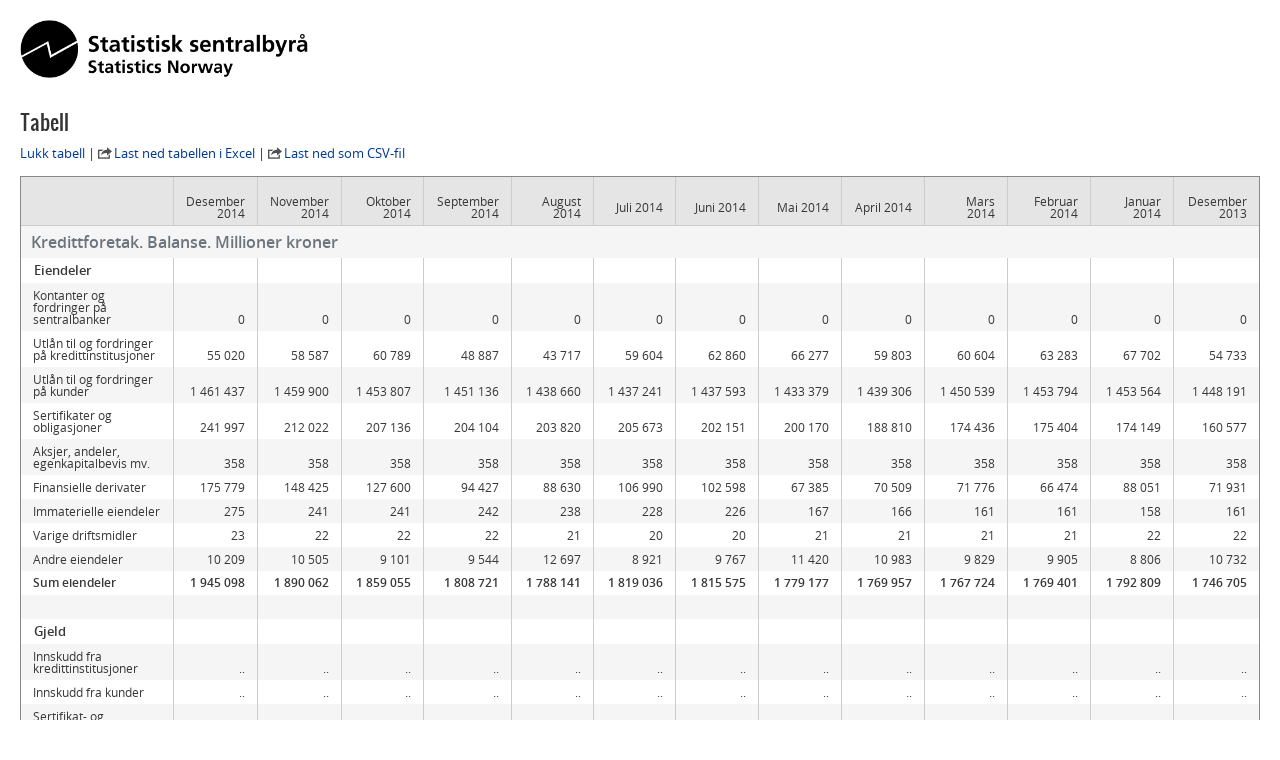

--- FILE ---
content_type: text/html;charset=utf-8
request_url: https://www.ssb.no/217019/kredittforetak.balanse.millioner-kroner
body_size: 3876
content:
<!DOCTYPE html><html lang="no" class=""><head><meta http-equiv="Content-Type" content="text/html; charset=utf-8"><title>Tabell - Kredittforetak. Balanse. Millioner kroner</title><link href="/_public/skins/advanced/ssb.no/styles/bundleMenu.css?_ts=17ee83c78ea" type="text/css" rel="stylesheet" media="screen"><link href="/_public/skins/advanced/ssb.no/styles/styles.css?_ts=18713b601cf" type="text/css" rel="stylesheet"><link rel="stylesheet" type="text/css" href="/_public/skins/advanced/ssb.no/styles/jquery-ui-1.12.1.custom.css?_ts=16990a6f38a"><!--[if lt IE 7]><link rel="stylesheet" type="text/css" href="/_public/skins/advanced/ssb.no/styles/ie6.css?_ts=16990a6f387"><![endif]--><link href="/_public/skins/advanced/ssb.no/styles/select2.min.css?_ts=16990a6f38a" type="text/css" rel="stylesheet"><link href="/_public/skins/advanced/ssb.no/styles/print.css?_ts=18713b601cb" type="text/css" rel="stylesheet" media="print"><link href="/_public/skins/advanced/ssb.no/styles/responsive.css?_ts=18713b601cc" type="text/css" rel="stylesheet" media="screen"><link rel="shortcut icon" href="/_public/skins/advanced/ssb.no/images/favicon.ico?_ts=16990a6f35d" type="image/x-icon"><link rel="alternate" type="application/rss+xml" title="Nyheter fra Statistisk sentralbyrå" href="/rss"><link rel="alternate" type="application/rss+xml" title="Kommende publiseringer fra Statistisk sentralbyrå" href="/rss/statkal"><link rel="alternate" type="application/rss+xml" title="De siste oppdaterte tabellene i Statistikkbanken" href="/rss/statbank"><meta name="viewport" content="width=device-width"><meta name="format-detection" content="telephone=no"><script src="/_public/skins/advanced/ssb.no/scripts/jquery.min.js?_ts=16990a6f371" type="text/javascript" charset="utf-8"></script><script src="/_public/skins/advanced/ssb.no/scripts/jquery-ui-1.12.1.custom.min.js?_ts=16990a6f371" type="text/javascript" charset="utf-8"></script><script type="text/javascript" src="/_public/skins/advanced/ssb.no/scripts/ssb.min.js?_ts=17ee83c78e9"></script><script type="text/javascript">
            jQuery.extend(jQuery.validator.messages, {
            required: "Feltet må fylles ut",
            email: "Mailadressen er ugyldig",
            number: "Kun tall er tillatt",
            digits: "Kun tall er tillatt",
            date: "Dato er ugyldig",
            dateISO: "Dato er ugyldig (ISO)"
            });

            var regexMeldingFeilmelding = "Ulovlige tegn i meldingsfeltet, vennligst fjern disse tegnene:"; 

        </script><style>
  .topRow {
    width: 100%;
    margin: 10px auto;
    min-height: 80px;
    display: grid;
    align-items: center;
    justify-content: normal;
    gap: 20px;
    grid-template-columns: 1fr 1fr auto auto;
    grid-template-areas: "logo . search cookies";
  }

  @media screen and (max-width: 992px) {
    .logo {
      grid-area: logo;
      height: 25px;
      width: 124px;
      margin: 10px;
    }

    .topRow {
      display: grid;
      gap: 5px;
      grid-template-columns: repeat(3, 1fr);
      grid-template-areas:
        "logo . cookies"
        "logo . cookies"
        "search search search";
    }

    .searchBoxIcon {
      width: 16px;
      height: 16px;
      right: 20px;
      top: 14px;
      position: absolute;

      svg {
        color: #00824d;
      }
    }

    .cookies {
      grid-area: cookies;
    }

    .topSearch {
      max-width: 100% !important;
      justify-self: center;
    }

  }

  .header-content a {
    color: #00824D;
    font-size: 16px;
    font-family: Open Sans;
    font-weight: 400;
    text-decoration: underline;
    line-height: 28px;
    word-wrap: break-word;
  }

  .header-right {
    /* display: grid; */
    /* gap: 20px; */
    /* grid-column: 2; */
    align-items: center;

    & a {
      width: 100%;
      height: 100%;
      justify-content: flex-end;
      align-items: center;
      display: inline-flex;
    }
  }

  .logo {
    grid-area: logo;
    height: 50px;
    width: 248px;
    /* grid-column: 1; */
  }

  .cookies {
    /* grid-column: 2; */
    word-break: keep-all;
    grid-area: cookies;
    justify-self: end;
    min-width: 140px;
  }

  .topSearch {
    grid-area: search;
    max-width: 225px;
    position: relative;
    justify-self: end;
    width: 100%;

    &:hover {
      input {
        border: 1px solid #00824d;
        outline: 1px solid #00824d;
      }
    }

    >.searchBoxIcon {
      width: 16px;
      height: 16px;
      left: unset;
      right: 30px;
      top: 12px;
      position: absolute;

      svg {
        color: #00824d;
      }
    }

    label {
      color: #162327;
      cursor: text;
      font-size: 14px;
      margin-bottom: 5px;
      user-select: none;
    }

    input {
      font-family: Roboto;
      font-size: 16px;
      background: white;
      border: 1px solid #274247;
      box-sizing: border-box;
      color: #162327;
      font-size: 16px;
      height: 44px;
      padding: 12px;
      text-overflow: ellipsis;
      width: 100%;

      &:focus {
        border: 1px solid #00824d;
        outline: 1px solid #00824d;
        outline-offset: 0;
      }
    }
  }

  .banner {
    width: 100%;
    height: 100%;
    position: relative;
    padding: 0 10px 0;
  }

  .banner-box {
    min-height: 100px;
    left: 0px;
    top: 0px;
    background: white;
    border: 2px #3396D2 solid;
    display: grid;
    grid-template-columns: 80px 1fr;
    grid-template-rows: 1fr 1fr;
  }


  .banner-left-icon {
    min-height: 100px;
    background: #3396D2;
    grid-column-start: 1;
    grid-column-end: 2;
    grid-row-start: 1;
    grid-row-end: 3;
    position: relative;

    .info-icon-container {
      width: 32px;
      height: 32px;
      position: absolute;
      top: 50%;
      left: 50%;
      margin: -27px 0 0 -16px;

      >.info-icon-circle {
        width: 32px;
        height: 32px;
        left: 0px;
        top: 0px;
        position: absolute;
        border-radius: 9999px;
        border: 2px white solid;
      }

      >.info-icon-line {
        width: 1.60px;
        height: 7.5px;
        left: 15.20px;
        top: 16px;
        position: absolute;
        border-radius: 3px;
        border: 1.2px white solid;
      }

      >.info-icon-dot {
        width: 1.60px;
        height: 1.60px;
        left: 15.21px;
        top: 8.80px;
        position: absolute;
        border-radius: 3px;
        border: 1.2px white solid;
      }

    }
  }

  .banner-first {
    grid-column-start: 2;
    grid-row-start: 1;
    font-size: 2em;
    font-family: Roboto;
    font-weight: 700;
    word-break: break-word;
    padding: 20px 0 0 20px;
  }

  .banner-second {
    grid-column-start: 2;
    grid-row-start: 2;
    padding: 10px 0 0 20px;
    font-size: 16px;
    font-family: Open Sans;
    font-weight: 400;
    word-break: break-word;

    >a {
      color: #00824D;
    }

  }

  #footerContent {
    max-width: 1100px;
    margin: 0 auto;
  }
</style></head><body style="background:#fff;"><div class="fullskjerm"><a id="logo" href="https://www.ssb.no/" title="Gå til forsiden" accesskey="1" style="display:inline-block;"><img src="/_public/skins/advanced/ssb.no/images/SSB_logo.png?_ts=16990a6f363" alt="SSB logo (Gå til forsiden)"></a><div class="section table-section"><h2>Tabell</h2><div class="table-header"><p><a href="javascript:window.close();" title="Lukk tabell">Lukk tabell</a> | <a href="/eksport/excel?key=217019" target="_blank" rel="external" title="Last ned tabellen i Excel">Last ned tabellen i Excel</a> | <a href="/eksport/tabell.csv?key=217019" target="_blank" rel="external" title="Last ned som CSV-fil">Last ned som CSV-fil</a></p></div><div class="table-wrapper"><table class="statistics"><caption>Kredittforetak. Balanse. Millioner kroner</caption><colgroup></colgroup><colgroup></colgroup><colgroup></colgroup><colgroup></colgroup><colgroup></colgroup><colgroup></colgroup><colgroup></colgroup><colgroup></colgroup><colgroup></colgroup><colgroup></colgroup><colgroup></colgroup><colgroup></colgroup><colgroup></colgroup><colgroup></colgroup><thead><tr class="head first last"><th class="first"></th><th scope="col">Desember 2014</th><th scope="col">November 2014</th><th scope="col">Oktober 2014</th><th scope="col">September 2014</th><th scope="col">August 2014</th><th scope="col">Juli 2014</th><th scope="col">Juni 2014</th><th scope="col">Mai 2014</th><th scope="col">April 2014</th><th scope="col">Mars 2014</th><th scope="col">Februar 2014</th><th scope="col">Januar 2014</th><th class="last" scope="col">Desember 2013</th></tr></thead><tfoot></tfoot><tbody><tr class="first"><th class="title first" scope="row">Eiendeler</th><td></td><td></td><td></td><td></td><td></td><td></td><td></td><td></td><td></td><td></td><td></td><td></td><td class="last"></td></tr><tr class="odd"><th class="first" scope="row">Kontanter og fordringer på sentralbanker</th><td>0</td><td>0</td><td>0</td><td>0</td><td>0</td><td>0</td><td>0</td><td>0</td><td>0</td><td>0</td><td>0</td><td>0</td><td class="last">0</td></tr><tr><th class="first" scope="row">Utlån til og fordringer på kredittinstitusjoner</th><td>55 020</td><td>58 587</td><td>60 789</td><td>48 887</td><td>43 717</td><td>59 604</td><td>62 860</td><td>66 277</td><td>59 803</td><td>60 604</td><td>63 283</td><td>67 702</td><td class="last">54 733</td></tr><tr class="odd"><th class="first" scope="row">Utlån til og fordringer på kunder</th><td>1 461 437</td><td>1 459 900</td><td>1 453 807</td><td>1 451 136</td><td>1 438 660</td><td>1 437 241</td><td>1 437 593</td><td>1 433 379</td><td>1 439 306</td><td>1 450 539</td><td>1 453 794</td><td>1 453 564</td><td class="last">1 448 191</td></tr><tr><th class="first" scope="row">Sertifikater og obligasjoner</th><td>241 997</td><td>212 022</td><td>207 136</td><td>204 104</td><td>203 820</td><td>205 673</td><td>202 151</td><td>200 170</td><td>188 810</td><td>174 436</td><td>175 404</td><td>174 149</td><td class="last">160 577</td></tr><tr class="odd"><th class="first" scope="row">Aksjer, andeler, egenkapitalbevis mv.</th><td>358</td><td>358</td><td>358</td><td>358</td><td>358</td><td>358</td><td>358</td><td>358</td><td>358</td><td>358</td><td>358</td><td>358</td><td class="last">358</td></tr><tr><th class="first" scope="row">Finansielle derivater</th><td>175 779</td><td>148 425</td><td>127 600</td><td>94 427</td><td>88 630</td><td>106 990</td><td>102 598</td><td>67 385</td><td>70 509</td><td>71 776</td><td>66 474</td><td>88 051</td><td class="last">71 931</td></tr><tr class="odd"><th class="first" scope="row">Immaterielle eiendeler</th><td>275</td><td>241</td><td>241</td><td>242</td><td>238</td><td>228</td><td>226</td><td>167</td><td>166</td><td>161</td><td>161</td><td>158</td><td class="last">161</td></tr><tr><th class="first" scope="row">Varige driftsmidler</th><td>23</td><td>22</td><td>22</td><td>22</td><td>21</td><td>20</td><td>20</td><td>21</td><td>21</td><td>21</td><td>21</td><td>22</td><td class="last">22</td></tr><tr class="odd"><th class="first" scope="row">Andre eiendeler</th><td>10 209</td><td>10 505</td><td>9 101</td><td>9 544</td><td>12 697</td><td>8 921</td><td>9 767</td><td>11 420</td><td>10 983</td><td>9 829</td><td>9 905</td><td>8 806</td><td class="last">10 732</td></tr><tr><th class="sum first" scope="row">Sum eiendeler</th><td class="sum">1 945 098</td><td class="sum">1 890 062</td><td class="sum">1 859 055</td><td class="sum">1 808 721</td><td class="sum">1 788 141</td><td class="sum">1 819 036</td><td class="sum">1 815 575</td><td class="sum">1 779 177</td><td class="sum">1 769 957</td><td class="sum">1 767 724</td><td class="sum">1 769 401</td><td class="sum">1 792 809</td><td class="sum last">1 746 705</td></tr><tr class="odd"><td>&nbsp;</td><td></td><td></td><td></td><td></td><td></td><td></td><td></td><td></td><td></td><td></td><td></td><td></td><td class="last"></td></tr><tr><th class="title first" scope="row">Gjeld</th><td></td><td></td><td></td><td></td><td></td><td></td><td></td><td></td><td></td><td></td><td></td><td></td><td class="last"></td></tr><tr class="odd"><th class="first" scope="row">Innskudd fra kredittinstitusjoner</th><td>..</td><td>..</td><td>..</td><td>..</td><td>..</td><td>..</td><td>..</td><td>..</td><td>..</td><td>..</td><td>..</td><td>..</td><td class="last">..</td></tr><tr><th class="first" scope="row">Innskudd fra kunder</th><td>..</td><td>..</td><td>..</td><td>..</td><td>..</td><td>..</td><td>..</td><td>..</td><td>..</td><td>..</td><td>..</td><td>..</td><td class="last">..</td></tr><tr class="odd"><th class="first" scope="row">Sertifikat- og obligasjonsgjeld</th><td>1 468 811</td><td>1 431 897</td><td>1 408 753</td><td>1 359 872</td><td>1 344 135</td><td>1 366 477</td><td>1 362 413</td><td>1 360 045</td><td>1 342 573</td><td>1 344 795</td><td>1 366 725</td><td>1 390 529</td><td class="last">1 332 454</td></tr><tr><th class="first" scope="row">Andre lån</th><td>298 688</td><td>282 874</td><td>278 808</td><td>279 166</td><td>274 822</td><td>286 213</td><td>286 790</td><td>258 396</td><td>270 722</td><td>268 930</td><td>251 747</td><td>254 055</td><td class="last">259 577</td></tr><tr class="odd"><th class="first" scope="row">Finansielle derivater</th><td>39 831</td><td>38 522</td><td>33 658</td><td>34 755</td><td>32 172</td><td>32 380</td><td>32 381</td><td>21 286</td><td>24 412</td><td>26 674</td><td>24 107</td><td>20 160</td><td class="last">26 867</td></tr><tr><th class="first" scope="row">Annen gjeld</th><td>32 515</td><td>30 645</td><td>33 158</td><td>31 436</td><td>33 457</td><td>31 498</td><td>31 382</td><td>36 580</td><td>33 346</td><td>28 836</td><td>28 762</td><td>30 621</td><td class="last">30 105</td></tr><tr class="odd"><th class="first" scope="row">Ansvarlig lånekapital</th><td>13 604</td><td>13 766</td><td>13 578</td><td>13 470</td><td>13 448</td><td>13 485</td><td>13 482</td><td>13 034</td><td>12 913</td><td>12 900</td><td>11 122</td><td>11 216</td><td class="last">11 166</td></tr><tr><th class="sum first" scope="row">Sum gjeld</th><td class="sum">1 853 448</td><td class="sum">1 797 704</td><td class="sum">1 767 955</td><td class="sum">1 718 699</td><td class="sum">1 698 034</td><td class="sum">1 730 052</td><td class="sum">1 726 448</td><td class="sum">1 689 341</td><td class="sum">1 683 967</td><td class="sum">1 682 134</td><td class="sum">1 682 463</td><td class="sum">1 706 581</td><td class="sum last">1 660 169</td></tr><tr class="odd"><td>&nbsp;</td><td></td><td></td><td></td><td></td><td></td><td></td><td></td><td></td><td></td><td></td><td></td><td></td><td class="last"></td></tr><tr><th class="title first" scope="row">Egenkapital</th><td></td><td></td><td></td><td></td><td></td><td></td><td></td><td></td><td></td><td></td><td></td><td></td><td class="last"></td></tr><tr class="odd"><th class="first" scope="row">Aksje- og eierandelskapital</th><td>26 078</td><td>25 968</td><td>26 443</td><td>26 390</td><td>26 390</td><td>26 390</td><td>26 390</td><td>26 177</td><td>25 827</td><td>25 627</td><td>25 452</td><td>25 452</td><td class="last">25 127</td></tr><tr><th class="first" scope="row">Annen innskutt egenkapital (overkursfond mv.)</th><td>36 689</td><td>36 761</td><td>36 186</td><td>36 039</td><td>35 939</td><td>35 939</td><td>35 939</td><td>36 001</td><td>32 351</td><td>32 551</td><td>32 376</td><td>32 076</td><td class="last">32 052</td></tr><tr class="odd"><th class="first" scope="row">Opptjent egenkapital</th><td>27 679</td><td>27 349</td><td>27 348</td><td>27 347</td><td>27 381</td><td>26 724</td><td>27 235</td><td>27 743</td><td>27 920</td><td>27 735</td><td>29 072</td><td>29 074</td><td class="last">28 191</td></tr><tr><th class="first" scope="row">Ufordelt resultat</th><td>1 204</td><td>2 280</td><td>1 123</td><td>246</td><td>397</td><td>-69</td><td>-437</td><td>-85</td><td>-109</td><td>-324</td><td>38</td><td>-374</td><td class="last">1 166</td></tr><tr class="odd"><th class="sum first" scope="row">Sum egenkapital</th><td class="sum">91 650</td><td class="sum">92 359</td><td class="sum">91 100</td><td class="sum">90 021</td><td class="sum">90 107</td><td class="sum">88 984</td><td class="sum">89 127</td><td class="sum">89 836</td><td class="sum">85 989</td><td class="sum">85 589</td><td class="sum">86 938</td><td class="sum">86 229</td><td class="sum last">86 536</td></tr><tr><td>&nbsp;</td><td></td><td></td><td></td><td></td><td></td><td></td><td></td><td></td><td></td><td></td><td></td><td></td><td class="last"></td></tr><tr class="odd last"><th class="sum first" scope="row">Sum gjeld og egenkapital</th><td class="sum">1 945 098</td><td class="sum">1 890 062</td><td class="sum">1 859 055</td><td class="sum">1 808 721</td><td class="sum">1 788 141</td><td class="sum">1 819 036</td><td class="sum">1 815 575</td><td class="sum">1 779 177</td><td class="sum">1 769 957</td><td class="sum">1 767 724</td><td class="sum">1 769 401</td><td class="sum">1 792 809</td><td class="sum last">1 746 705</td></tr></tbody></table><div class="table-footer"><p class="kildehenvisning hide">Kilde: Statistisk sentralbyrå</p></div></div><ul class="statbankkilde"><li><a href="/tabell/07880">Statistikkbanken kildetabell 07880 </a></li></ul></div><div id="datatables-js-enabled" data-vertmargin="60" data-skipheadinbody="true"></div><div id="site-footer" style="height:4em;"><p>© Statistisk sentralbyrå</p></div></div><script type="text/javascript" src="/_public/skins/advanced/ssb.no/scripts/ua-events.js?_ts=16990a6f383"></script></body></html>
